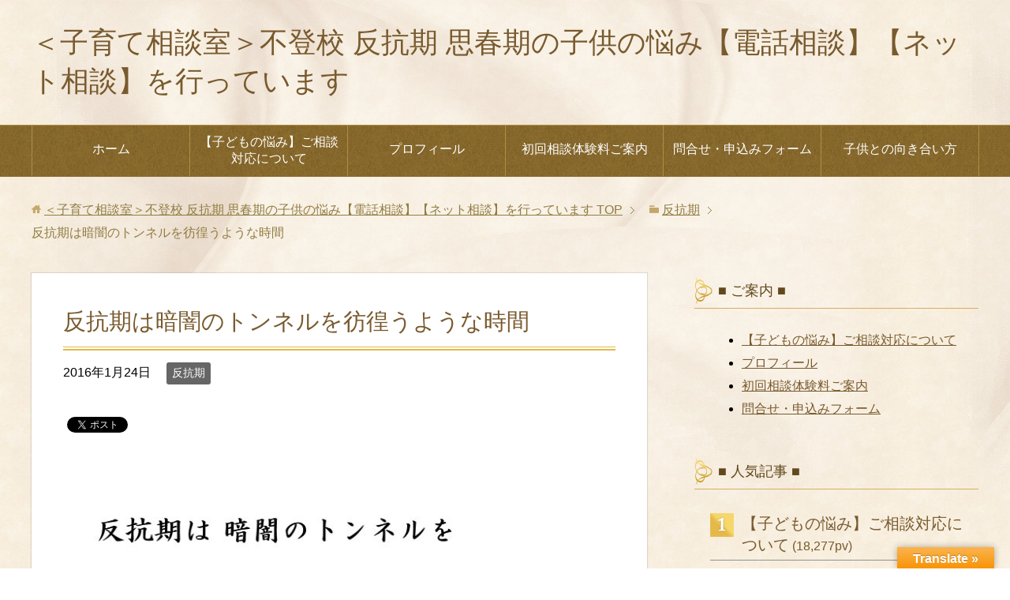

--- FILE ---
content_type: text/html; charset=UTF-8
request_url: https://acraftya.com/hankouki/950/
body_size: 14701
content:
<!DOCTYPE html>
<html lang="ja"
      class="col2">
<head prefix="og: http://ogp.me/ns# fb: http://ogp.me/ns/fb#">

    <title>反抗期は暗闇のトンネルを彷徨うような時間 | ＜子育て相談室＞不登校 反抗期 思春期の子供の悩み【電話相談】【ネット相談】を行っています</title>
    <meta charset="UTF-8">
    <meta http-equiv="X-UA-Compatible" content="IE=edge">
	        <meta name="viewport" content="width=device-width, initial-scale=1.0">
			            <meta name="keywords" content="母の叫び相談室,母の叫び,ブログ,悩み,相談,子育て,不登校,反抗期,思春期,電話相談,ネット相談,問い合わせ,子供,反抗期,中学受験,勉強が楽しい,反抗期,反抗期の対応,受験期,塾が楽しい,塾通い,壮絶,大学受験,小学校,幼稚園,思春期,最終学歴,母の叫び相談室,高校受験,高橋肖鳳">
				            <meta name="description" content="&nbsp; &nbsp; こんばんは &nbsp; 壮絶 反抗期の子どもをもつ 【 母の叫び 相談室 】 高 …">
		<link rel="canonical" href="https://acraftya.com/hankouki/950/" />

<!-- All in One SEO Pack 3.2.10 によって Michael Torbert の Semper Fi Web Design[120,195] -->
<meta name="description"  content="こんばんは 壮絶 反抗期の子どもをもつ 【 母の叫び 相談室 】 高橋肖鳳です。 今日は 「 受験期の反抗期 」 というようなことについてお話しいたします。 ◆ 母の関わり 幼稚園や小学校の受験は 親御さんの関わりが大きい話しは よく聞きますね。 中学受験になりますと 低学年のうちは母の関わりが多いのですが" />

<script type="application/ld+json" class="aioseop-schema">{"@context":"https://schema.org","@graph":[{"@type":"Organization","@id":"https://acraftya.com/#organization","url":"https://acraftya.com/","name":"\uff1c\u5b50\u80b2\u3066\u76f8\u8ac7\u5ba4\uff1e\u4e0d\u767b\u6821 \u53cd\u6297\u671f \u601d\u6625\u671f\u306e\u5b50\u4f9b\u306e\u60a9\u307f\u3010\u96fb\u8a71\u76f8\u8ac7\u3011\u3010\u30cd\u30c3\u30c8\u76f8\u8ac7\u3011\u3092\u884c\u3063\u3066\u3044\u307e\u3059","sameAs":[]},{"@type":"WebSite","@id":"https://acraftya.com/#website","url":"https://acraftya.com/","name":"\uff1c\u5b50\u80b2\u3066\u76f8\u8ac7\u5ba4\uff1e\u4e0d\u767b\u6821 \u53cd\u6297\u671f \u601d\u6625\u671f\u306e\u5b50\u4f9b\u306e\u60a9\u307f\u3010\u96fb\u8a71\u76f8\u8ac7\u3011\u3010\u30cd\u30c3\u30c8\u76f8\u8ac7\u3011\u3092\u884c\u3063\u3066\u3044\u307e\u3059","publisher":{"@id":"https://acraftya.com/#organization"}},{"@type":"WebPage","@id":"https://acraftya.com/hankouki/950/#webpage","url":"https://acraftya.com/hankouki/950/","inLanguage":"ja","name":"\u53cd\u6297\u671f\u306f\u6697\u95c7\u306e\u30c8\u30f3\u30cd\u30eb\u3092\u5f77\u5fa8\u3046\u3088\u3046\u306a\u6642\u9593","isPartOf":{"@id":"https://acraftya.com/#website"},"image":{"@type":"ImageObject","@id":"https://acraftya.com/hankouki/950/#primaryimage","url":"https://acraftya.com/wp/wp-content/uploads/2016/01/20160124-02.jpg","width":418,"height":278},"primaryImageOfPage":{"@id":"https://acraftya.com/hankouki/950/#primaryimage"},"datePublished":"2016-01-24T12:00:06+00:00","dateModified":"2016-01-24T05:53:02+00:00"},{"@type":"Article","@id":"https://acraftya.com/hankouki/950/#article","isPartOf":{"@id":"https://acraftya.com/hankouki/950/#webpage"},"author":{"@id":"https://acraftya.com/author/winwinacraftya/#author"},"headline":"\u53cd\u6297\u671f\u306f\u6697\u95c7\u306e\u30c8\u30f3\u30cd\u30eb\u3092\u5f77\u5fa8\u3046\u3088\u3046\u306a\u6642\u9593","datePublished":"2016-01-24T12:00:06+00:00","dateModified":"2016-01-24T05:53:02+00:00","commentCount":0,"mainEntityOfPage":{"@id":"https://acraftya.com/hankouki/950/#webpage"},"publisher":{"@id":"https://acraftya.com/#organization"},"articleSection":"\u53cd\u6297\u671f, \u4e2d\u5b66\u53d7\u9a13, \u52c9\u5f37\u304c\u697d\u3057\u3044, \u53cd\u6297\u671f, \u53cd\u6297\u671f\u306e\u5bfe\u5fdc, \u53d7\u9a13\u671f, \u587e\u304c\u697d\u3057\u3044, \u587e\u901a\u3044, \u58ee\u7d76, \u5927\u5b66\u53d7\u9a13, \u5c0f\u5b66\u6821, \u5e7c\u7a1a\u5712, \u601d\u6625\u671f, \u6700\u7d42\u5b66\u6b74, \u6bcd\u306e\u53eb\u3073\u76f8\u8ac7\u5ba4, \u9ad8\u6821\u53d7\u9a13, \u9ad8\u6a4b\u8096\u9cf3","image":{"@type":"ImageObject","@id":"https://acraftya.com/hankouki/950/#primaryimage","url":"https://acraftya.com/wp/wp-content/uploads/2016/01/20160124-02.jpg","width":418,"height":278}},{"@type":"Person","@id":"https://acraftya.com/author/winwinacraftya/#author","name":"winwinAcraftya","sameAs":[],"image":{"@type":"ImageObject","@id":"https://acraftya.com/#personlogo","url":"https://secure.gravatar.com/avatar/c7813102c9370664b088c5fb018ad761?s=96&d=mm&r=g","width":96,"height":96,"caption":"winwinAcraftya"}}]}</script>
<link rel="canonical" href="https://acraftya.com/hankouki/950/" />
<meta property="og:type" content="article" />
<meta property="og:title" content="反抗期は暗闇のトンネルを彷徨うような時間 | ＜子育て相談室＞不登校 反抗期 思春期の子供の悩み【電話相談】【ネット相談】を行っています" />
<meta property="og:description" content="こんばんは 壮絶 反抗期の子どもをもつ 【 母の叫び 相談室 】 高橋肖鳳です。 今日は 「 受験期の反抗期 」 というようなことについてお話しいたします。 ◆ 母の関わり 幼稚園や小学校の受験は 親御さんの関わりが大きい話しは よく聞きますね。" />
<meta property="og:url" content="https://acraftya.com/hankouki/950/" />
<meta property="og:site_name" content="エイクラフティア" />
<meta property="og:image" content="https://acraftya.com/wp/wp-content/uploads/2016/01/20160124-01a.jpg" />
<meta property="article:published_time" content="2016-01-24T12:00:06Z" />
<meta property="article:modified_time" content="2016-01-24T05:53:02Z" />
<meta property="og:image:secure_url" content="https://acraftya.com/wp/wp-content/uploads/2016/01/20160124-01a.jpg" />
<meta name="twitter:card" content="summary_large_image" />
<meta name="twitter:title" content="反抗期は暗闇のトンネルを彷徨うような時間 | ＜子育て相談室＞不登校 反抗期 思春期の子供の悩み【電話相談】【ネット相談】を行っています" />
<meta name="twitter:description" content="こんばんは 壮絶 反抗期の子どもをもつ 【 母の叫び 相談室 】 高橋肖鳳です。 今日は 「 受験期の反抗期 」 というようなことについてお話しいたします。 ◆ 母の関わり 幼稚園や小学校の受験は 親御さんの関わりが大きい話しは よく聞きますね。" />
<meta name="twitter:image" content="https://acraftya.com/wp/wp-content/uploads/2016/01/20160124-01a.jpg" />
			<script type="text/javascript" >
				window.ga=window.ga||function(){(ga.q=ga.q||[]).push(arguments)};ga.l=+new Date;
				ga('create', 'UA-72826644-1', 'auto');
				// Plugins
				
				ga('send', 'pageview');
			</script>
			<script async src="https://www.google-analytics.com/analytics.js"></script>
			<!-- All in One SEO Pack -->
<link rel='dns-prefetch' href='//translate.google.com' />
<link rel='dns-prefetch' href='//s.w.org' />
<link rel="alternate" type="application/rss+xml" title="＜子育て相談室＞不登校 反抗期 思春期の子供の悩み【電話相談】【ネット相談】を行っています &raquo; フィード" href="https://acraftya.com/feed/" />
<link rel="alternate" type="application/rss+xml" title="＜子育て相談室＞不登校 反抗期 思春期の子供の悩み【電話相談】【ネット相談】を行っています &raquo; コメントフィード" href="https://acraftya.com/comments/feed/" />
<link rel="alternate" type="application/rss+xml" title="＜子育て相談室＞不登校 反抗期 思春期の子供の悩み【電話相談】【ネット相談】を行っています &raquo; 反抗期は暗闇のトンネルを彷徨うような時間 のコメントのフィード" href="https://acraftya.com/hankouki/950/feed/" />
		<script type="text/javascript">
			window._wpemojiSettings = {"baseUrl":"https:\/\/s.w.org\/images\/core\/emoji\/2.2.1\/72x72\/","ext":".png","svgUrl":"https:\/\/s.w.org\/images\/core\/emoji\/2.2.1\/svg\/","svgExt":".svg","source":{"concatemoji":"https:\/\/acraftya.com\/wp\/wp-includes\/js\/wp-emoji-release.min.js?ver=4.7.29"}};
			!function(t,a,e){var r,n,i,o=a.createElement("canvas"),l=o.getContext&&o.getContext("2d");function c(t){var e=a.createElement("script");e.src=t,e.defer=e.type="text/javascript",a.getElementsByTagName("head")[0].appendChild(e)}for(i=Array("flag","emoji4"),e.supports={everything:!0,everythingExceptFlag:!0},n=0;n<i.length;n++)e.supports[i[n]]=function(t){var e,a=String.fromCharCode;if(!l||!l.fillText)return!1;switch(l.clearRect(0,0,o.width,o.height),l.textBaseline="top",l.font="600 32px Arial",t){case"flag":return(l.fillText(a(55356,56826,55356,56819),0,0),o.toDataURL().length<3e3)?!1:(l.clearRect(0,0,o.width,o.height),l.fillText(a(55356,57331,65039,8205,55356,57096),0,0),e=o.toDataURL(),l.clearRect(0,0,o.width,o.height),l.fillText(a(55356,57331,55356,57096),0,0),e!==o.toDataURL());case"emoji4":return l.fillText(a(55357,56425,55356,57341,8205,55357,56507),0,0),e=o.toDataURL(),l.clearRect(0,0,o.width,o.height),l.fillText(a(55357,56425,55356,57341,55357,56507),0,0),e!==o.toDataURL()}return!1}(i[n]),e.supports.everything=e.supports.everything&&e.supports[i[n]],"flag"!==i[n]&&(e.supports.everythingExceptFlag=e.supports.everythingExceptFlag&&e.supports[i[n]]);e.supports.everythingExceptFlag=e.supports.everythingExceptFlag&&!e.supports.flag,e.DOMReady=!1,e.readyCallback=function(){e.DOMReady=!0},e.supports.everything||(r=function(){e.readyCallback()},a.addEventListener?(a.addEventListener("DOMContentLoaded",r,!1),t.addEventListener("load",r,!1)):(t.attachEvent("onload",r),a.attachEvent("onreadystatechange",function(){"complete"===a.readyState&&e.readyCallback()})),(r=e.source||{}).concatemoji?c(r.concatemoji):r.wpemoji&&r.twemoji&&(c(r.twemoji),c(r.wpemoji)))}(window,document,window._wpemojiSettings);
		</script>
		<style type="text/css">
img.wp-smiley,
img.emoji {
	display: inline !important;
	border: none !important;
	box-shadow: none !important;
	height: 1em !important;
	width: 1em !important;
	margin: 0 .07em !important;
	vertical-align: -0.1em !important;
	background: none !important;
	padding: 0 !important;
}
</style>
<link rel='stylesheet' id='contact-form-7-css'  href='https://acraftya.com/wp/wp-content/plugins/contact-form-7/includes/css/styles.css?ver=4.9.2' type='text/css' media='all' />
<link rel='stylesheet' id='google-language-translator-css'  href='https://acraftya.com/wp/wp-content/plugins/google-language-translator/css/style.css?ver=6.0.20' type='text/css' media='' />
<link rel='stylesheet' id='glt-toolbar-styles-css'  href='https://acraftya.com/wp/wp-content/plugins/google-language-translator/css/toolbar.css?ver=6.0.20' type='text/css' media='' />
<link rel='stylesheet' id='keni_base-css'  href='https://acraftya.com/wp/wp-content/themes/keni71_wp_beauty_gold_201911071700/base.css?ver=4.7.29' type='text/css' media='all' />
<link rel='stylesheet' id='keni_rwd-css'  href='https://acraftya.com/wp/wp-content/themes/keni71_wp_beauty_gold_201911071700/rwd.css?ver=4.7.29' type='text/css' media='all' />
<script type='text/javascript' src='https://acraftya.com/wp/wp-includes/js/jquery/jquery.js?ver=1.12.4'></script>
<script type='text/javascript' src='https://acraftya.com/wp/wp-includes/js/jquery/jquery-migrate.min.js?ver=1.4.1'></script>
<link rel='https://api.w.org/' href='https://acraftya.com/wp-json/' />
<link rel="EditURI" type="application/rsd+xml" title="RSD" href="https://acraftya.com/wp/xmlrpc.php?rsd" />
<link rel="wlwmanifest" type="application/wlwmanifest+xml" href="https://acraftya.com/wp/wp-includes/wlwmanifest.xml" /> 
<meta name="generator" content="WordPress 4.7.29" />
<link rel='shortlink' href='https://acraftya.com/?p=950' />
<link rel="alternate" type="application/json+oembed" href="https://acraftya.com/wp-json/oembed/1.0/embed?url=https%3A%2F%2Facraftya.com%2Fhankouki%2F950%2F" />
<link rel="alternate" type="text/xml+oembed" href="https://acraftya.com/wp-json/oembed/1.0/embed?url=https%3A%2F%2Facraftya.com%2Fhankouki%2F950%2F&#038;format=xml" />
<style>#google_language_translator{width:auto!important;}div.skiptranslate.goog-te-gadget{display:inline!important;}.goog-tooltip{display: none!important;}.goog-tooltip:hover{display: none!important;}.goog-text-highlight{background-color:transparent!important;border:none!important;box-shadow:none!important;}#flags{display:none;}#google_language_translator{color:transparent;}body{top:0px!important;}#goog-gt-{display:none!important;}font font{background-color:transparent!important;box-shadow:none!important;position:initial!important;}</style><!-- All in one Favicon 4.8 --><link rel="shortcut icon" href="http://acraftya.com/wp/wp-content/uploads/2016/01/20160102-05140×140.jpg" />
<link rel="apple-touch-icon" href="http://acraftya.com/wp/wp-content/uploads/2016/01/20160102-05140×140.jpg" />
<style>.simplemap img{max-width:none !important;padding:0 !important;margin:0 !important;}.staticmap,.staticmap img{max-width:100% !important;height:auto !important;}.simplemap .simplemap-content{display:none;}</style>

<!-- BEGIN: WP Social Bookmarking Light HEAD -->


<script>
    (function (d, s, id) {
        var js, fjs = d.getElementsByTagName(s)[0];
        if (d.getElementById(id)) return;
        js = d.createElement(s);
        js.id = id;
        js.src = "//connect.facebook.net/ja_JP/sdk.js#xfbml=1&version=v2.7";
        fjs.parentNode.insertBefore(js, fjs);
    }(document, 'script', 'facebook-jssdk'));
</script>

<style type="text/css">
    .wp_social_bookmarking_light{
    border: 0 !important;
    padding: 10px 0 20px 0 !important;
    margin: 0 !important;
}
.wp_social_bookmarking_light div{
    float: left !important;
    border: 0 !important;
    padding: 0 !important;
    margin: 0 5px 0px 0 !important;
    min-height: 30px !important;
    line-height: 18px !important;
    text-indent: 0 !important;
}
.wp_social_bookmarking_light img{
    border: 0 !important;
    padding: 0;
    margin: 0;
    vertical-align: top !important;
}
.wp_social_bookmarking_light_clear{
    clear: both !important;
}
#fb-root{
    display: none;
}
.wsbl_twitter{
    width: 100px;
}
.wsbl_facebook_like iframe{
    max-width: none !important;
}
.wsbl_pinterest a{
    border: 0px !important;
}
</style>
<!-- END: WP Social Bookmarking Light HEAD -->
<link rel="icon" href="https://acraftya.com/wp/wp-content/uploads/2016/01/cropped-20160102-05140×140-32x32.jpg" sizes="32x32" />
<link rel="icon" href="https://acraftya.com/wp/wp-content/uploads/2016/01/cropped-20160102-05140×140-192x192.jpg" sizes="192x192" />
<link rel="apple-touch-icon-precomposed" href="https://acraftya.com/wp/wp-content/uploads/2016/01/cropped-20160102-05140×140-180x180.jpg" />
<meta name="msapplication-TileImage" content="https://acraftya.com/wp/wp-content/uploads/2016/01/cropped-20160102-05140×140-270x270.jpg" />
    <!--[if lt IE 9]>
    <script src="https://acraftya.com/wp/wp-content/themes/keni71_wp_beauty_gold_201911071700/js/html5.js"></script><![endif]-->
	

</head>
    <body class="post-template-default single single-post postid-950 single-format-standard">
	
    <div class="container">
        <header id="top" class="site-header ">
            <div class="site-header-in">
                <div class="site-header-conts">
					                        <p class="site-title"><a
                                    href="https://acraftya.com">＜子育て相談室＞不登校 反抗期 思春期の子供の悩み【電話相談】【ネット相談】を行っています</a>
                        </p>
					                </div>
            </div>
			                <!--▼グローバルナビ-->
                <nav class="global-nav">
                    <div class="global-nav-in">
                        <div class="global-nav-panel"><span class="btn-global-nav icon-gn-menu">メニュー</span></div>
                        <ul id="menu">
							<li class="menu-item menu-item-type-custom menu-item-object-custom menu-item-home menu-item-14586"><a href="https://acraftya.com">ホーム</a></li>
<li class="menu-item menu-item-type-post_type menu-item-object-page menu-item-14585"><a href="https://acraftya.com/contact/">【子どもの悩み】ご相談対応について</a></li>
<li class="menu-item menu-item-type-post_type menu-item-object-page menu-item-14582"><a href="https://acraftya.com/%e3%83%97%e3%83%ad%e3%83%95%e3%82%a3%e3%83%bc%e3%83%ab/">プロフィール</a></li>
<li class="menu-item menu-item-type-post_type menu-item-object-page menu-item-14583"><a href="https://acraftya.com/%e5%88%9d%e5%9b%9e%e3%81%94%e7%9b%b8%e8%ab%87%e4%bd%93%e9%a8%93%e6%96%99%e3%81%94%e6%a1%88%e5%86%85/">初回相談体験料ご案内</a></li>
<li class="menu-item menu-item-type-post_type menu-item-object-page menu-item-14584"><a href="https://acraftya.com/contact1/">問合せ・申込みフォーム</a></li>
<li class="menu-item menu-item-type-taxonomy menu-item-object-category menu-item-has-children menu-item-14596"><a href="https://acraftya.com/category/kodomo-to-mukiau/">子供との向き合い方</a>
<ul class="sub-menu">
	<li class="menu-item menu-item-type-taxonomy menu-item-object-category menu-item-14631"><a href="https://acraftya.com/category/hahablog-voice/">ご相談者さまの声</a></li>
	<li class="menu-item menu-item-type-taxonomy menu-item-object-category menu-item-14629"><a href="https://acraftya.com/category/jirei/">事　例</a></li>
	<li class="menu-item menu-item-type-taxonomy menu-item-object-category menu-item-14602"><a href="https://acraftya.com/category/cyugakusei/">中学生</a></li>
	<li class="menu-item menu-item-type-taxonomy menu-item-object-category menu-item-14604"><a href="https://acraftya.com/category/kooukousei/">高校生</a></li>
	<li class="menu-item menu-item-type-taxonomy menu-item-object-category menu-item-14630"><a href="https://acraftya.com/category/rouninsei/">浪人生</a></li>
	<li class="menu-item menu-item-type-taxonomy menu-item-object-category menu-item-14632"><a href="https://acraftya.com/category/college-student/">大学生</a></li>
	<li class="menu-item menu-item-type-taxonomy menu-item-object-category menu-item-14624"><a href="https://acraftya.com/category/seijin/">成人した子供の相談について</a></li>
	<li class="menu-item menu-item-type-taxonomy menu-item-object-category menu-item-14627"><a href="https://acraftya.com/category/kodomo-to-mukiau/">子供との向き合い方</a></li>
	<li class="menu-item menu-item-type-taxonomy menu-item-object-category menu-item-14607"><a href="https://acraftya.com/category/consult/">ご相談について</a></li>
	<li class="menu-item menu-item-type-taxonomy menu-item-object-category menu-item-14610"><a href="https://acraftya.com/category/clear/">悩みが解決することについて</a></li>
	<li class="menu-item menu-item-type-taxonomy menu-item-object-category menu-item-14615"><a href="https://acraftya.com/category/mental-care/">心のケアについて</a></li>
	<li class="menu-item menu-item-type-taxonomy menu-item-object-category menu-item-14616"><a href="https://acraftya.com/category/%e4%b8%ad%e5%ad%a6%e5%8f%97%e9%a8%93%e3%81%ab%e3%81%a4%e3%81%84%e3%81%a6/">中学受験について</a></li>
	<li class="menu-item menu-item-type-taxonomy menu-item-object-category menu-item-14608"><a href="https://acraftya.com/category/kosodate/">子育てについて</a></li>
	<li class="menu-item menu-item-type-taxonomy menu-item-object-category menu-item-14611"><a href="https://acraftya.com/category/holddown/">抑えつけ子育て</a></li>
	<li class="menu-item menu-item-type-taxonomy menu-item-object-category menu-item-14612"><a href="https://acraftya.com/category/hahablog-fortune/">方位について</a></li>
	<li class="menu-item menu-item-type-taxonomy menu-item-object-category menu-item-14623"><a href="https://acraftya.com/category/fengshui/">風水や占いに関すること</a></li>
	<li class="menu-item menu-item-type-taxonomy menu-item-object-category menu-item-14603"><a href="https://acraftya.com/category/story/">ひとり言</a></li>
</ul>
</li>
                        </ul>
                    </div>
                </nav>
                <!--▲グローバルナビ-->
			        </header>
		        <!--▲サイトヘッダー-->

<div class="main-body">
<div class="main-body-in">

		<nav class="breadcrumbs">
			<ol class="breadcrumbs-in" itemscope itemtype="http://schema.org/BreadcrumbList">
				<li class="bcl-first" itemprop="itemListElement" itemscope itemtype="http://schema.org/ListItem">
	<a itemprop="item" href="https://acraftya.com"><span itemprop="name">＜子育て相談室＞不登校 反抗期 思春期の子供の悩み【電話相談】【ネット相談】を行っています</span> TOP</a>
	<meta itemprop="position" content="1" />
</li>
<li itemprop="itemListElement" itemscope itemtype="http://schema.org/ListItem">
	<a itemprop="item" href="https://acraftya.com/category/hankouki/"><span itemprop="name">反抗期</span></a>
	<meta itemprop="position" content="2" />
</li>
<li class="bcl-last">反抗期は暗闇のトンネルを彷徨うような時間</li>
			</ol>
		</nav>
	
	<!--▼メインコンテンツ-->
	<main>
	<div class="main-conts">

		<!--記事-->
		<article id="post-950" class="section-wrap post-950 post type-post status-publish format-standard has-post-thumbnail category-hankouki tag-99 tag-156 tag-9 tag-158 tag-151 tag-155 tag-154 tag-10 tag-14 tag-153 tag-152 tag-80 tag-133 tag-12 tag-157 tag-18">
			<div class="section-in">

			<header class="article-header">
				<h1 class="section-title" itemprop="headline">反抗期は暗闇のトンネルを彷徨うような時間</h1>
				<p class="post-date"><time datetime="2016-01-24" itemprop="datePublished" content="2016-01-24" >2016年1月24日</time></p>
				<meta itemprop="dateModified" content="2016-01-24">
								<div class="post-cat">
<span class="cat cat017" style="background-color: #666;"><a href="https://acraftya.com/category/hankouki/" style="color: #FFF;">反抗期</a></span>

</div>
							</header>

			<div class="article-body">
			<div class='wp_social_bookmarking_light'>
            <div class="wsbl_facebook_like"><div id="fb-root"></div><fb:like href="https://acraftya.com/hankouki/950/" layout="button_count" action="like" width="100" share="false" show_faces="false" ></fb:like></div>
            <div class="wsbl_twitter"><a href="https://twitter.com/share" class="twitter-share-button" data-url="https://acraftya.com/hankouki/950/" data-text="反抗期は暗闇のトンネルを彷徨うような時間">Tweet</a></div>
            <div class="wsbl_google_plus_one"><g:plusone size="medium" annotation="none" href="https://acraftya.com/hankouki/950/" ></g:plusone></div>
            <div class="wsbl_hatena_button"><a href="//b.hatena.ne.jp/entry/https://acraftya.com/hankouki/950/" class="hatena-bookmark-button" data-hatena-bookmark-title="反抗期は暗闇のトンネルを彷徨うような時間" data-hatena-bookmark-layout="simple-balloon" title="このエントリーをはてなブックマークに追加"> <img src="//b.hatena.ne.jp/images/entry-button/button-only@2x.png" alt="このエントリーをはてなブックマークに追加" width="20" height="20" style="border: none;" /></a><script type="text/javascript" src="//b.hatena.ne.jp/js/bookmark_button.js" charset="utf-8" async="async"></script></div>
    </div>
<br class='wp_social_bookmarking_light_clear' />
<p><a href="http://acraftya.com/wp/wp-content/uploads/2016/01/20160124-01a.jpg" rel="attachment wp-att-956"><img class="alignleft size-full wp-image-956" src="http://acraftya.com/wp/wp-content/uploads/2016/01/20160124-01a.jpg" alt="壮絶反抗期の子どもをもつ【母の叫び相談室】反抗期は暗闇のトンネルを彷徨うような時間" width="716" height="607" srcset="https://acraftya.com/wp/wp-content/uploads/2016/01/20160124-01a.jpg 716w, https://acraftya.com/wp/wp-content/uploads/2016/01/20160124-01a-300x254.jpg 300w" sizes="(max-width: 716px) 100vw, 716px" /></a></p>
<p>&nbsp;<br />
&nbsp;<br />
こんばんは<br />
&nbsp;<br />
壮絶 反抗期の子どもをもつ 【 母の叫び 相談室 】<br />
高橋肖鳳です。<br />
&nbsp;<br />
今日は 「 受験期の反抗期   」<br />
&nbsp;<br />
というようなことについてお話しいたします。<br />
&nbsp;<br />
&nbsp;<br />
&nbsp;</p>
<h2><span style="text-decoration: underline;"><strong><span style="color: #ff0000; text-decoration: underline;">◆ 母の関わり</span></strong></span></h2>
<p>&nbsp;<br />
幼稚園や小学校の受験は<br />
親御さんの関わりが大きい話しは<br />
よく聞きますね。<br />
&nbsp;<br />
中学受験になりますと<br />
低学年のうちは母の関わりが多いのですが<br />
&nbsp;<br />
だんだんと子ども自身が<br />
机に向かうことができるようになり<br />
&nbsp;<br />
６年生くらいになってくると<br />
先生のご指導の元、ひとりで学習できるように<br />
なってくる子どもがほとんどです。<br />
&nbsp;<br />
&nbsp;<br />
&nbsp;<br />
中には塾通い当初から親がそばでみなくても<br />
子どもが忘れ物チェックを自分でしたり<br />
先生から言われた宿題もきちんとできたり<br />
&nbsp;<br />
兄弟がまわりで遊んでいても<br />
リビングのテーブルで<br />
黙々と宿題ができる子もいて<br />
&nbsp;<br />
時々そのような話しを聞きますが<br />
そういうお子さんは<br />
&nbsp;<br />
「塾が楽しい　勉強が楽しい」<br />
言うそうです。<br />
&nbsp;<br />
&nbsp;<br />
本当に素晴らしいと思います。<br />
&nbsp;<br />
もうすでに自立が芽生えているのですね。<br />
&nbsp;<br />
&nbsp;<br />
&nbsp;</p>
<h2><span style="text-decoration: underline;"><strong><span style="color: #ff0000; text-decoration: underline;">◆ 物事をスタートする時期</span></strong></span></h2>
<p>&nbsp;<br />
子どもと塾<br />
子どもと先生の相性もあり<br />
&nbsp;<br />
また<br />
塾通いし始める 「 時期の相性 」<br />
というのもあります。<br />
&nbsp;<br />
&nbsp;<br />
物事って何でも<br />
『 スタートする時 』 があり<br />
&nbsp;<br />
皆さんあまり知らない人が多いのですが<br />
本当にスタートの時期は大切です。<br />
&nbsp;<br />
&nbsp;<br />
&nbsp;<br />
<a href="http://acraftya.com/wp/wp-content/uploads/2016/01/20160124-03.jpg" rel="attachment wp-att-958"><img class="alignleft size-medium wp-image-958" src="http://acraftya.com/wp/wp-content/uploads/2016/01/20160124-03-300x244.jpg" alt="壮絶反抗期の子どもをもつ【母の叫び相談室】反抗期は暗闇のトンネルを彷徨うような時間" width="300" height="244" srcset="https://acraftya.com/wp/wp-content/uploads/2016/01/20160124-03-300x244.jpg 300w, https://acraftya.com/wp/wp-content/uploads/2016/01/20160124-03.jpg 476w" sizes="(max-width: 300px) 100vw, 300px" /></a></p>
<p>&nbsp;</p>
<p>&nbsp;</p>
<p>&nbsp;</p>
<p>&nbsp;</p>
<p>&nbsp;</p>
<p>&nbsp;</p>
<p>私自身もそのような経験（多くは失敗です）<br />
をたくさんしてきました。<br />
&nbsp;<br />
&nbsp;<br />
<span style="font-size: 14pt;"><strong><span style="color: #000000;">① 物事が難なく<br />
スムーズに運ぶ時期と</span></strong></span><br />
&nbsp;<br />
&nbsp;<br />
<span style="font-size: 14pt;"><strong><span style="color: #000000;">② スタート時、ちょっと波乱含み<br />
だったけど　</span></strong></span><span style="font-size: 14pt;"><strong><span style="color: #000000;">結果オーライで<br />
上手くまとまる場合と</span></strong></span><br />
&nbsp;<br />
&nbsp;<br />
<span style="font-size: 14pt;"><strong><span style="color: #000000;">③ スタート時、母の思惑どおり<br />
事が運んだ　</span></strong></span><span style="font-size: 14pt;"><strong><span style="color: #000000;">でも何か月かして<br />
結局だめになった</span></strong></span><br />
&nbsp;<br />
&nbsp;<br />
&nbsp;<br />
一番良いのは①の難なくスムーズに運ぶ、<br />
です。<br />
&nbsp;<br />
スムーズに運ぶためにはそれまでの<br />
良き考え・行動が必要です。<br />
&nbsp;<br />
&nbsp;<br />
② は物事をスタートするにあたって<br />
その人の心が試されている、と思ってください。<br />
&nbsp;<br />
&nbsp;<br />
③ は大人の意見が<br />
強く働いている場合などです<br />
&nbsp;<br />
&nbsp;<br />
&nbsp;</p>
<h2><span style="text-decoration: underline;"><strong><span style="color: #ff0000; text-decoration: underline;">◆ 受験期に</span></strong></span><br />
<span style="text-decoration: underline;"><strong><span style="color: #ff0000; text-decoration: underline;">反抗期が重なるのが一番心配</span></strong></span></h2>
<p>&nbsp;<br />
中学受験は母と子と五分五分<br />
&nbsp;<br />
高校受験は母が三分で<br />
子どもが七分くらいでしょうか<br />
母としては不安がありますよね<br />
&nbsp;<br />
<span style="font-size: 14pt;"><strong><span style="color: #000000;">高校受験に</span></strong></span><br />
<span style="font-size: 14pt;"><strong><span style="color: #000000;"> 反抗期が重なるのが一番心配です</span></strong></span><br />
&nbsp;<br />
&nbsp;<br />
大学受験はですね、本人が１００％です<br />
&nbsp;<br />
と言いますか　大学受験までに<br />
本人が１００％にならないといけない<br />
&nbsp;<br />
本人が１００％になるように<br />
まわりの大人が導いてあげないといけません。<br />
&nbsp;<br />
&nbsp;<br />
&nbsp;<br />
<span style="font-size: 14pt;"><strong><span style="color: #000000;">本人が１００％というのは<br />
</span></strong></span><br />
<span style="font-size: 14pt;"><strong><span style="color: #000000;"> 子どもが自分の意志で<br />
</span></strong></span><br />
<span style="font-size: 14pt;"><strong><span style="color: #000000;"> 物事に向かうという意味です。</span></strong></span><br />
&nbsp;<br />
&nbsp;<br />
&nbsp;<br />
１００％の強い意志をもって<br />
実際に物事に向かい行動する、<br />
ということです<br />
&nbsp;<br />
１０代のうちにこのような経験があると<br />
社会に出てからが違います。<br />
&nbsp;<br />
へこたれず前進する強さが<br />
身についているからです。<br />
&nbsp;<br />
&nbsp;<br />
&nbsp;<br />
<span style="text-decoration: underline; font-size: 14pt;"><strong><span style="color: #ff0000; text-decoration: underline;">◆ 反抗期の対応 「たった今」 が大切</span></strong></span><br />
&nbsp;<br />
こうして考えてみますと<br />
幼稚園～小学校、大学受験まで<br />
&nbsp;<br />
思春期・反抗期を無事に迎えて<br />
それを上手に卒業していく<br />
&nbsp;<br />
大人になってもまだ 悶々と<br />
心に不満をもったままだと<br />
子ども本人が苦しむことになりかねません<br />
&nbsp;<br />
&nbsp;<br />
&nbsp;<br />
ですから　たった今が非常に大切で<br />
&nbsp;<br />
反抗期の中　苦しい思いをしている<br />
母は今を良い経験と意識の転換をし<br />
&nbsp;<br />
&nbsp;<br />
<span style="font-size: 14pt;"><strong><span style="color: #000000;">現状のままではなく、</span></strong></span><br />
&nbsp;<br />
<span style="font-size: 14pt;"><strong><span style="color: #000000;">ステージを一歩上ることができるように</span></strong></span><br />
&nbsp;<br />
<span style="font-size: 14pt;"><strong><span style="color: #000000;"> 意識を変えることです</span></strong></span><br />
&nbsp;<br />
&nbsp;<br />
&nbsp;<br />
<a href="http://acraftya.com/wp/wp-content/uploads/2016/01/20160124-04.jpg" rel="attachment wp-att-959"><img class="alignleft size-medium wp-image-959" src="http://acraftya.com/wp/wp-content/uploads/2016/01/20160124-04-247x300.jpg" alt="壮絶反抗期の子どもをもつ【母の叫び相談室】反抗期は暗闇のトンネルを彷徨うような時間" width="247" height="300" srcset="https://acraftya.com/wp/wp-content/uploads/2016/01/20160124-04-247x300.jpg 247w, https://acraftya.com/wp/wp-content/uploads/2016/01/20160124-04.jpg 356w" sizes="(max-width: 247px) 100vw, 247px" /></a></p>
<p>&nbsp;</p>
<p>&nbsp;</p>
<p>&nbsp;</p>
<p>&nbsp;</p>
<p>&nbsp;</p>
<p>&nbsp;</p>
<p>&nbsp;</p>
<p>&nbsp;</p>
<p>&nbsp;<br />
反抗期は決して悪いことではありません<br />
言い方を変えると、「毒だし」です<br />
&nbsp;<br />
&nbsp;<br />
&nbsp;<br />
<span style="font-size: 14pt;"><strong><span style="color: #000000;">子どもの心にたまっている</span></strong></span><br />
&nbsp;<br />
<span style="font-size: 14pt;"><strong><span style="color: #000000;">嫌な気持ちを</span></strong></span><br />
&nbsp;<br />
<span style="font-size: 14pt;"><strong><span style="color: #000000;"> 取り除いてあげる</span> </strong></span><br />
&nbsp;<br />
と考えてくださいね<br />
&nbsp;<br />
&nbsp;<br />
&nbsp;<br />
&nbsp;<br />
最終学歴は非常に大事ですから<br />
&nbsp;<br />
ぜひとも<br />
あなたの大切なお子さんには<br />
&nbsp;<br />
そのように成長させてあげてください。<br />
&nbsp;<br />
&nbsp;<br />
&nbsp;<br />
&nbsp;<br />
明日もあなたに素敵な１日となりますように<br />
&nbsp;<br />
それではまた！<br />
&nbsp;<br />
&nbsp;<br />
&nbsp;</p>
<div class='wp_social_bookmarking_light'>
            <div class="wsbl_facebook_like"><div id="fb-root"></div><fb:like href="https://acraftya.com/hankouki/950/" layout="button_count" action="like" width="100" share="false" show_faces="false" ></fb:like></div>
            <div class="wsbl_twitter"><a href="https://twitter.com/share" class="twitter-share-button" data-url="https://acraftya.com/hankouki/950/" data-text="反抗期は暗闇のトンネルを彷徨うような時間">Tweet</a></div>
            <div class="wsbl_google_plus_one"><g:plusone size="medium" annotation="none" href="https://acraftya.com/hankouki/950/" ></g:plusone></div>
            <div class="wsbl_hatena_button"><a href="//b.hatena.ne.jp/entry/https://acraftya.com/hankouki/950/" class="hatena-bookmark-button" data-hatena-bookmark-title="反抗期は暗闇のトンネルを彷徨うような時間" data-hatena-bookmark-layout="simple-balloon" title="このエントリーをはてなブックマークに追加"> <img src="//b.hatena.ne.jp/images/entry-button/button-only@2x.png" alt="このエントリーをはてなブックマークに追加" width="20" height="20" style="border: none;" /></a><script type="text/javascript" src="//b.hatena.ne.jp/js/bookmark_button.js" charset="utf-8" async="async"></script></div>
    </div>
<br class='wp_social_bookmarking_light_clear' />
			</div><!--article-body-->

						
						<div class="post-tag">
			<p>タグ : <a href="https://acraftya.com/tag/%e4%b8%ad%e5%ad%a6%e5%8f%97%e9%a8%93/" rel="tag">中学受験</a>, <a href="https://acraftya.com/tag/%e5%8b%89%e5%bc%b7%e3%81%8c%e6%a5%bd%e3%81%97%e3%81%84/" rel="tag">勉強が楽しい</a>, <a href="https://acraftya.com/tag/%e5%8f%8d%e6%8a%97%e6%9c%9f/" rel="tag">反抗期</a>, <a href="https://acraftya.com/tag/%e5%8f%8d%e6%8a%97%e6%9c%9f%e3%81%ae%e5%af%be%e5%bf%9c/" rel="tag">反抗期の対応</a>, <a href="https://acraftya.com/tag/%e5%8f%97%e9%a8%93%e6%9c%9f/" rel="tag">受験期</a>, <a href="https://acraftya.com/tag/%e5%a1%be%e3%81%8c%e6%a5%bd%e3%81%97%e3%81%84/" rel="tag">塾が楽しい</a>, <a href="https://acraftya.com/tag/%e5%a1%be%e9%80%9a%e3%81%84/" rel="tag">塾通い</a>, <a href="https://acraftya.com/tag/%e5%a3%ae%e7%b5%b6/" rel="tag">壮絶</a>, <a href="https://acraftya.com/tag/%e5%a4%a7%e5%ad%a6%e5%8f%97%e9%a8%93/" rel="tag">大学受験</a>, <a href="https://acraftya.com/tag/%e5%b0%8f%e5%ad%a6%e6%a0%a1/" rel="tag">小学校</a>, <a href="https://acraftya.com/tag/%e5%b9%bc%e7%a8%9a%e5%9c%92/" rel="tag">幼稚園</a>, <a href="https://acraftya.com/tag/%e6%80%9d%e6%98%a5%e6%9c%9f/" rel="tag">思春期</a>, <a href="https://acraftya.com/tag/%e6%9c%80%e7%b5%82%e5%ad%a6%e6%ad%b4/" rel="tag">最終学歴</a>, <a href="https://acraftya.com/tag/%e6%af%8d%e3%81%ae%e5%8f%ab%e3%81%b3%e7%9b%b8%e8%ab%87%e5%ae%a4/" rel="tag">母の叫び相談室</a>, <a href="https://acraftya.com/tag/%e9%ab%98%e6%a0%a1%e5%8f%97%e9%a8%93/" rel="tag">高校受験</a>, <a href="https://acraftya.com/tag/%e9%ab%98%e6%a9%8b%e8%82%96%e9%b3%b3/" rel="tag">高橋肖鳳</a></p>
			</div>
						<div class="page-nav-bf cont-nav">
<p class="page-nav-next">「<a href="https://acraftya.com/hankouki/952/" rel="next">反抗期の子どもは家の中でひとりぼっち</a>」</p>
<p class="page-nav-prev">「<a href="https://acraftya.com/hankouki/919/" rel="prev">子どもの反抗期は 母と子、それぞれの学び</a>」</p>
			</div>
			
			<section id="comments" class="comments-area">
			
<!-- You can start editing here. -->


			<!-- If comments are open, but there are no comments. -->

	 	<div id="respond" class="comment-respond">
		<h3 id="reply-title" class="comment-reply-title">コメントを残す <small><a rel="nofollow" id="cancel-comment-reply-link" href="/hankouki/950/#respond" style="display:none;">コメントをキャンセル</a></small></h3>			<form action="https://acraftya.com/wp/wp-comments-post.php" method="post" id="commentform" class="comment-form" novalidate>
				<div class="comment-form-author"><p><label for="author"><small>名前</small></label></p><p><input id="author" class="w50" name="author" type="text" value="" size="30" /></p></div>
<div class="comment-form-email comment-form-mail"><p><label for="email"><small>メールアドレス（公開されません）</small></label></p> <p><input id="email" class="w50" name="email" type="email" value="" size="30" /></p></div>
<div class="comment-form-url"><p><label for="url"><small>ウェブサイト</small></label></p><p><input id="url" class="w50" name="url" type="url" value="" size="30" /></p></div>
<p class="comment-form-comment m0-b"><label for="comment"><small>コメント</small></label></p><p><textarea id="comment" name="comment" class="w90" cols="45" rows="8" maxlength="65525" aria-required="true" required="required"></textarea></p><p class="form-submit"><p class="al-c"><button name="submit" type="submit" id="submit" class="submit btn btn-form01" value="コメントを送信"><span>コメント送信</span></button></p> <input type='hidden' name='comment_post_ID' value='950' id='comment_post_ID' />
<input type='hidden' name='comment_parent' id='comment_parent' value='0' />
</p><p style="display: none;"><input type="hidden" id="akismet_comment_nonce" name="akismet_comment_nonce" value="fa54565a6a" /></p><input type="hidden" id="ak_js" name="ak_js" value="145"/><textarea name="ak_hp_textarea" cols="45" rows="8" maxlength="100" style="display: none !important;"></textarea>			</form>
			</div><!-- #respond -->
				</section>

			</div><!--section-in-->
		</article><!--記事-->


	</div><!--main-conts-->
	</main>
	<!--▲メインコンテンツ-->

	    <!--▼サブコンテンツ-->
    <aside class="sub-conts sidebar">
		<section id="pages-2" class="section-wrap widget-conts widget_pages"><div class="section-in"><h3 class="section-title">■ ご案内 ■</h3>		<ul>
			<li class="page_item page-item-101"><a href="https://acraftya.com/contact/">【子どもの悩み】ご相談対応について</a></li>
<li class="page_item page-item-14569"><a href="https://acraftya.com/%e3%83%97%e3%83%ad%e3%83%95%e3%82%a3%e3%83%bc%e3%83%ab/">プロフィール</a></li>
<li class="page_item page-item-14524"><a href="https://acraftya.com/%e5%88%9d%e5%9b%9e%e3%81%94%e7%9b%b8%e8%ab%87%e4%bd%93%e9%a8%93%e6%96%99%e3%81%94%e6%a1%88%e5%86%85/">初回相談体験料ご案内</a></li>
<li class="page_item page-item-13886"><a href="https://acraftya.com/contact1/">問合せ・申込みフォーム</a></li>
		</ul>
		</div></section><section id="keni_pv-3" class="section-wrap widget-conts widget_keni_pv"><div class="section-in"><h3 class="section-title">■ 人気記事 ■</h3>
<ol class="ranking-list ranking-list03">
<li class="rank01">
<h4 class="rank-title"><a href="https://acraftya.com/contact/">【子どもの悩み】ご相談対応について</a><span class="num-pv"> (18,277pv)</span></h4>
<div class="rank-thumb"><a href="https://acraftya.com/contact/"><img width="100" height="69" src="https://acraftya.com/wp/wp-content/uploads/2019/06/20170525-02-e1561243785289.jpg" class="attachment-ss_thumb size-ss_thumb wp-post-image" alt="壮絶反抗期の子どもをもつ【母の叫び相談室】横浜市都筑区港北ニュータウン" /></a></div>
<p class="rank-desc">&nbsp;
&nbsp;
子どもの悩み
ご相談対応について
&nbsp;
&nbsp;
&nbsp;
ご相談対象の方だけの
お話しを伺ってお応...</p>
</li>
<li class="rank02">
<h4 class="rank-title"><a href="https://acraftya.com/hankouki/10604/">【抑えつけ子育てをしない】大学生になってからの反抗期</a><span class="num-pv"> (13,933pv)</span></h4>
<div class="rank-thumb"><a href="https://acraftya.com/hankouki/10604/"><img width="100" height="100" src="https://acraftya.com/wp/wp-content/uploads/2019/12/20191213-05-100x100.jpg" class="attachment-ss_thumb size-ss_thumb wp-post-image" alt="壮絶反抗期の子どもをもつ【母の叫び相談室】" srcset="https://acraftya.com/wp/wp-content/uploads/2019/12/20191213-05-100x100.jpg 100w, https://acraftya.com/wp/wp-content/uploads/2019/12/20191213-05-150x150.jpg 150w, https://acraftya.com/wp/wp-content/uploads/2019/12/20191213-05-200x200.jpg 200w" sizes="(max-width: 100px) 100vw, 100px" /></a></div>
<p class="rank-desc">&nbsp;
大学生になってからの
 【反抗期】
&nbsp;
&nbsp;
&nbsp;
遅くとも小学校高学年の頃に
&nbsp;
子どもの内...</p>
</li>
<li class="rank03">
<h4 class="rank-title"><a href="https://acraftya.com/jirei/8472/">【中学生男子】私立中学から公立中学へ転校しました！</a><span class="num-pv"> (12,252pv)</span></h4>
<div class="rank-thumb"><a href="https://acraftya.com/jirei/8472/"><img width="100" height="66" src="https://acraftya.com/wp/wp-content/uploads/2018/04/20180412-02.jpg" class="attachment-ss_thumb size-ss_thumb wp-post-image" alt="壮絶反抗期の子どもをもつ【母の叫び相談室】横浜市都筑区港北ニュータウン" srcset="https://acraftya.com/wp/wp-content/uploads/2018/04/20180412-02.jpg 390w, https://acraftya.com/wp/wp-content/uploads/2018/04/20180412-02-300x199.jpg 300w" sizes="(max-width: 100px) 100vw, 100px" /></a></div>
<p class="rank-desc">&nbsp;
私立中学を退学し
&nbsp;
 公立中学へ転校しました。
&nbsp;
&nbsp;
転校先の学校では
 手厚くサポートしていただ...</p>
</li>
<li class="rank04">
<h4 class="rank-title"><a href="https://acraftya.com/hankouki/7285/">【子育ての悩み】高校生反抗期 ひどい！母親の賢い対応！</a><span class="num-pv"> (12,086pv)</span></h4>
<div class="rank-thumb"><a href="https://acraftya.com/hankouki/7285/"><img width="100" height="69" src="https://acraftya.com/wp/wp-content/uploads/2017/08/20170823-03.jpg" class="attachment-ss_thumb size-ss_thumb wp-post-image" alt="壮絶反抗期の子どもをもつ【母の叫び相談室】横浜市都筑区港北ニュータウン" srcset="https://acraftya.com/wp/wp-content/uploads/2017/08/20170823-03.jpg 429w, https://acraftya.com/wp/wp-content/uploads/2017/08/20170823-03-300x207.jpg 300w" sizes="(max-width: 100px) 100vw, 100px" /></a></div>
<p class="rank-desc">&nbsp;
反抗期 疲れた！
&nbsp;
母親の賢い対応とは？
&nbsp;
&nbsp;
&nbsp;
真正面から言葉や態度で
 言い聞か...</p>
</li>
<li class="rank05">
<h4 class="rank-title"><a href="https://acraftya.com/jirei/8452/">【私立中学退学手続き】⇒ スムーズに ⇒ 良い方向性の暗示！</a><span class="num-pv"> (10,221pv)</span></h4>
<div class="rank-thumb"><a href="https://acraftya.com/jirei/8452/"><img width="100" height="67" src="https://acraftya.com/wp/wp-content/uploads/2018/04/20180411-02.jpg" class="attachment-ss_thumb size-ss_thumb wp-post-image" alt="壮絶反抗期の子どもをもつ【母の叫び相談室】横浜市都筑区港北ニュータウン" srcset="https://acraftya.com/wp/wp-content/uploads/2018/04/20180411-02.jpg 392w, https://acraftya.com/wp/wp-content/uploads/2018/04/20180411-02-300x201.jpg 300w" sizes="(max-width: 100px) 100vw, 100px" /></a></div>
<p class="rank-desc">&nbsp;
【 中学受験 不登校 】
&nbsp;
&nbsp;
我が子にとっての
&nbsp;
 正しい道とは！
&nbsp;
&nbsp;...</p>
</li>
<li class="rank06">
<h4 class="rank-title"><a href="https://acraftya.com/hankouki/9943/">【成績不振 退学勧告】中高一貫校　進級できない</a><span class="num-pv"> (9,490pv)</span></h4>
<div class="rank-thumb"><a href="https://acraftya.com/hankouki/9943/"><img width="100" height="66" src="https://acraftya.com/wp/wp-content/uploads/2019/07/20190711-02.jpg" class="attachment-ss_thumb size-ss_thumb wp-post-image" alt="壮絶反抗期の子どもをもつ【母の叫び相談室】横浜市都筑区港北ニュータウン" srcset="https://acraftya.com/wp/wp-content/uploads/2019/07/20190711-02.jpg 364w, https://acraftya.com/wp/wp-content/uploads/2019/07/20190711-02-300x199.jpg 300w" sizes="(max-width: 100px) 100vw, 100px" /></a></div>
<p class="rank-desc">&nbsp;
成績基準に満たない子は
 進級できない。
&nbsp;
退学の対象となる。
&nbsp;
&nbsp;
&nbsp;
退学したら...</p>
</li>
<li class="rank07">
<h4 class="rank-title"><a href="https://acraftya.com/jirei/7790/">中学生 子育ての悩み！これが一番良くない！母は男になれ！</a><span class="num-pv"> (9,080pv)</span></h4>
<div class="rank-thumb"><a href="https://acraftya.com/jirei/7790/"><img width="100" height="66" src="https://acraftya.com/wp/wp-content/uploads/2017/12/20171221-03.jpg" class="attachment-ss_thumb size-ss_thumb wp-post-image" alt="壮絶反抗期の子どもをもつ【母の叫び相談室】横浜市都筑区港北ニュータウン" srcset="https://acraftya.com/wp/wp-content/uploads/2017/12/20171221-03.jpg 456w, https://acraftya.com/wp/wp-content/uploads/2017/12/20171221-03-300x199.jpg 300w" sizes="(max-width: 100px) 100vw, 100px" /></a></div>
<p class="rank-desc">&nbsp;
子どもは
 約束を守らなかった
&nbsp;
&nbsp;
だけど母親は
 子どもの要求を
聞いている。
&nbsp;
&amp;nbs...</p>
</li>
<li class="rank08">
<h4 class="rank-title"><a href="https://acraftya.com/hankouki/384/">壁に穴があいた！ 反抗期の子どもから暴力を受けた母の心は…</a><span class="num-pv"> (8,478pv)</span></h4>
<div class="rank-thumb"><a href="https://acraftya.com/hankouki/384/"><img width="100" height="100" src="https://acraftya.com/wp/wp-content/uploads/2016/01/20160110-05.jpg" class="attachment-ss_thumb size-ss_thumb wp-post-image" alt="ブログ「壁に穴があいた、反抗期の子どもから暴力をうけた母の心は…」東京・神奈川・千葉・埼玉、首都圏でご相談窓口を開いています。運勢鑑定 高橋肖鳳" srcset="https://acraftya.com/wp/wp-content/uploads/2016/01/20160110-05.jpg 383w, https://acraftya.com/wp/wp-content/uploads/2016/01/20160110-05-150x150.jpg 150w, https://acraftya.com/wp/wp-content/uploads/2016/01/20160110-05-300x300.jpg 300w" sizes="(max-width: 100px) 100vw, 100px" /></a></div>
<p class="rank-desc">&nbsp;
&nbsp;
壁に穴があいた！
&nbsp;
&nbsp;
我が子から暴力を受けた
母の気持ちとは。
&nbsp;
&nbsp;...</p>
</li>
<li class="rank09">
<h4 class="rank-title"><a href="https://acraftya.com/kodomo-to-mukiau/5292/">【思春期・反抗期】大学受験 親の心得</a><span class="num-pv"> (8,169pv)</span></h4>
<div class="rank-thumb"><a href="https://acraftya.com/kodomo-to-mukiau/5292/"><img width="100" height="66" src="https://acraftya.com/wp/wp-content/uploads/2016/12/20161222-02.jpg" class="attachment-ss_thumb size-ss_thumb wp-post-image" alt="壮絶反抗期の子どもをもつ【母の叫び相談室】横浜市都筑区港北ニュータウン" srcset="https://acraftya.com/wp/wp-content/uploads/2016/12/20161222-02.jpg 380w, https://acraftya.com/wp/wp-content/uploads/2016/12/20161222-02-300x199.jpg 300w" sizes="(max-width: 100px) 100vw, 100px" /></a></div>
<p class="rank-desc">&nbsp;
大学受験を目前に
&nbsp;
 不安で押しつぶされそうな母へ。
&nbsp;
&nbsp;
&nbsp;
【 大学受験 】
私が...</p>
</li>
<li class="rank10">
<h4 class="rank-title"><a href="https://acraftya.com/hankouki/8238/">【大学受験 全落ち】親の対応で我が子のゆく末が変わる！</a><span class="num-pv"> (7,786pv)</span></h4>
<div class="rank-thumb"><a href="https://acraftya.com/hankouki/8238/"><img width="100" height="66" src="https://acraftya.com/wp/wp-content/uploads/2018/02/20180228-02.jpg" class="attachment-ss_thumb size-ss_thumb wp-post-image" alt="壮絶反抗期の子どもをもつ【母の叫び相談室】横浜市都筑区港北ニュータウン" srcset="https://acraftya.com/wp/wp-content/uploads/2018/02/20180228-02.jpg 390w, https://acraftya.com/wp/wp-content/uploads/2018/02/20180228-02-300x198.jpg 300w" sizes="(max-width: 100px) 100vw, 100px" /></a></div>
<p class="rank-desc">&nbsp;
【大学受験】
&nbsp;
全落ちして
 どん底を味わう！
&nbsp;
3月は大切な時間！
&nbsp;
&nbsp;
今日は...</p>
</li>
</ol>
</div></section><section id="text-7" class="section-wrap widget-conts widget_text"><div class="section-in"><h3 class="section-title">■ 相談ご希望の方へ ■</h3>			<div class="textwidget"><p><strong><span style="color: #ff0000;">①</span></strong> <strong><span style="color: #0000ff;">「問い合わせ・申込みフォーム」</span></strong>より<br />
ご連絡ください。<br />
&nbsp;<br />
&nbsp;<br />
&nbsp;<br />
&nbsp;<br />
<strong><span style="color: #ff0000;">②</span></strong><strong><span style="color: #0000ff;">「友だち追加」をご登録ください。</span></strong><br />
&nbsp;<br />
&nbsp;<br />
&nbsp;<br />
※対面相談 ご希望の場合<br />
最寄駅 横浜市営地下鉄グリーンライン北山田駅改札から相談室までの<strong><span style="color: #ff0000;">詳しい道案内をライン画像付きでお知らせ</span></strong>いたします。迷うことはありません、ご安心ください。<br />
&nbsp;<br />
&nbsp;<br />
&nbsp;<br />
※ご相談前の連絡やりとりにラインを使用しています。また、ご相談後はサポートの方のみラインでの対応を行っております。<br />
&nbsp;<br />
&nbsp;<br />
※ラインご利用でない方はメールで連絡をいたします。<br />
&nbsp;<br />
&nbsp;<br />
&nbsp;<br />
&nbsp;<br />
<strong><span style="color: #ff0000;">③</span></strong> お車でお越しになりたい方は専用駐車場(無料)をご用意しておりますのでお申し出ください。<br />
&nbsp;<br />
&nbsp;<br />
&nbsp;<br />
※<strong><span style="color: #0000ff;">【電話相談】</span></strong>ご希望の方も①②をお願い致します。<br />
&nbsp;<br />
&nbsp;<br />
&nbsp;<br />
&nbsp;</p>
</div>
		</div></section><section id="text-6" class="section-wrap widget-conts widget_text"><div class="section-in"><h3 class="section-title">■ お友だち追加 ■</h3>			<div class="textwidget"><p>&nbsp;<br />
<a href="https://line.me/R/ti/p/%40yio6549n"><img height="36" border="0" alt="友だち追加" src="https://scdn.line-apps.com/n/line_add_friends/btn/ja.png"></a><br />
&nbsp;<br />
&nbsp;<br />
&nbsp;<br />
①<strong><span style="color: #ff0000;">「ブログ記事配信」</span></strong><br />
&nbsp;<br />
母の叫びブログ<br />
記事をお送りいたします。<br />
&nbsp;<br />
&nbsp;<br />
②<strong><span style="color: #ff0000;">「ご質問などお寄せください」</span></strong><br />
&nbsp;<br />
１対１トークにてお返事いたします。他にお話しがもれることはございません。コメント・ご質問などお気軽にお寄せください。<br />
&nbsp;<br />
&nbsp;<br />
※お願い<br />
お悩みについてのご質問はおひかえいただけますようお願い致します。ご相談申込みをしていただいて、きちんとお調べしてお応えさせていただく方が解決に結びつくと思います。どうぞご了承くださいませ。<br />
&nbsp;<br />
&nbsp;<br />
&nbsp;<br />
&nbsp;<br />
③【<strong><span style="color: #0000ff;">ライン電話</span></strong>での相談】<br />
&nbsp;<br />
固定電話や携帯電話の料金はかかりません。<br />
通信費無料でのご相談となります。<br />
&nbsp;<br />
&nbsp;<br />
&nbsp;</p>
</div>
		</div></section>    </aside>
    <!--▲サブコンテンツ-->

	
</div>
</div>

<!--▼サイトフッター-->
<footer class="site-footer">
	<div class="site-footer-in">
	<div class="site-footer-conts">
	</div>
	</div>
	<div class="copyright">
		<p><small>(C) 2015 ＜子育て相談室＞不登校 反抗期 思春期の子供の悩み【電話相談】【ネット相談】を行っています</small></p>
	</div>
</footer>
<!--▲サイトフッター-->


<!--▼ページトップ-->
<p class="page-top"><a href="#top"><img class="over" src="https://acraftya.com/wp/wp-content/themes/keni71_wp_beauty_gold_201911071700/images/common/page-top_off.png" width="80" height="80" alt="ページの先頭へ"></a></p>
<!--▲ページトップ-->

</div><!--container-->

<div id="glt-translate-trigger"><span class="notranslate">Translate &raquo;</span></div><div id="glt-toolbar"></div><div id="flags" style="display:none" class="size18"><ul id="sortable" class="ui-sortable"><li id="English"><a href="#" title="English" class="nturl notranslate en flag united-states"></a></li></ul></div><div id='glt-footer'><div id="google_language_translator" class="default-language-ja"></div></div><script>function GoogleLanguageTranslatorInit() { new google.translate.TranslateElement({pageLanguage: 'ja', includedLanguages:'en', autoDisplay: false}, 'google_language_translator');}</script>
<!-- BEGIN: WP Social Bookmarking Light FOOTER -->
    <script>!function(d,s,id){var js,fjs=d.getElementsByTagName(s)[0],p=/^http:/.test(d.location)?'http':'https';if(!d.getElementById(id)){js=d.createElement(s);js.id=id;js.src=p+'://platform.twitter.com/widgets.js';fjs.parentNode.insertBefore(js,fjs);}}(document, 'script', 'twitter-wjs');</script>

    <script src="https://apis.google.com/js/platform.js" async defer>
        {lang: "en-US"}
    </script>

<!-- END: WP Social Bookmarking Light FOOTER -->
<script type='text/javascript'>
/* <![CDATA[ */
var wpcf7 = {"apiSettings":{"root":"https:\/\/acraftya.com\/wp-json\/contact-form-7\/v1","namespace":"contact-form-7\/v1"},"recaptcha":{"messages":{"empty":"\u3042\u306a\u305f\u304c\u30ed\u30dc\u30c3\u30c8\u3067\u306f\u306a\u3044\u3053\u3068\u3092\u8a3c\u660e\u3057\u3066\u304f\u3060\u3055\u3044\u3002"}}};
/* ]]> */
</script>
<script type='text/javascript' src='https://acraftya.com/wp/wp-content/plugins/contact-form-7/includes/js/scripts.js?ver=4.9.2'></script>
<script type='text/javascript' src='https://acraftya.com/wp/wp-content/plugins/google-language-translator/js/scripts.js?ver=6.0.20'></script>
<script type='text/javascript' src='//translate.google.com/translate_a/element.js?cb=GoogleLanguageTranslatorInit'></script>
<script type='text/javascript' src='https://acraftya.com/wp/wp-content/themes/keni71_wp_beauty_gold_201911071700/js/socialButton.js?ver=4.7.29'></script>
<script type='text/javascript' src='https://acraftya.com/wp/wp-content/themes/keni71_wp_beauty_gold_201911071700/js/utility.js?ver=4.7.29'></script>
<script type='text/javascript' src='https://acraftya.com/wp/wp-includes/js/wp-embed.min.js?ver=4.7.29'></script>
<script defer type='text/javascript' src='https://acraftya.com/wp/wp-content/plugins/akismet/_inc/form.js?ver=4.1.12'></script>
	

</body>
</html>

--- FILE ---
content_type: text/html; charset=utf-8
request_url: https://accounts.google.com/o/oauth2/postmessageRelay?parent=https%3A%2F%2Facraftya.com&jsh=m%3B%2F_%2Fscs%2Fabc-static%2F_%2Fjs%2Fk%3Dgapi.lb.en.2kN9-TZiXrM.O%2Fd%3D1%2Frs%3DAHpOoo_B4hu0FeWRuWHfxnZ3V0WubwN7Qw%2Fm%3D__features__
body_size: 162
content:
<!DOCTYPE html><html><head><title></title><meta http-equiv="content-type" content="text/html; charset=utf-8"><meta http-equiv="X-UA-Compatible" content="IE=edge"><meta name="viewport" content="width=device-width, initial-scale=1, minimum-scale=1, maximum-scale=1, user-scalable=0"><script src='https://ssl.gstatic.com/accounts/o/2580342461-postmessagerelay.js' nonce="6vfUezK126bPYd8onIGBDg"></script></head><body><script type="text/javascript" src="https://apis.google.com/js/rpc:shindig_random.js?onload=init" nonce="6vfUezK126bPYd8onIGBDg"></script></body></html>

--- FILE ---
content_type: text/plain
request_url: https://www.google-analytics.com/j/collect?v=1&_v=j102&a=1149025716&t=pageview&_s=1&dl=https%3A%2F%2Facraftya.com%2Fhankouki%2F950%2F&ul=en-us%40posix&dt=%E5%8F%8D%E6%8A%97%E6%9C%9F%E3%81%AF%E6%9A%97%E9%97%87%E3%81%AE%E3%83%88%E3%83%B3%E3%83%8D%E3%83%AB%E3%82%92%E5%BD%B7%E5%BE%A8%E3%81%86%E3%82%88%E3%81%86%E3%81%AA%E6%99%82%E9%96%93%20%7C%20%EF%BC%9C%E5%AD%90%E8%82%B2%E3%81%A6%E7%9B%B8%E8%AB%87%E5%AE%A4%EF%BC%9E%E4%B8%8D%E7%99%BB%E6%A0%A1%20%E5%8F%8D%E6%8A%97%E6%9C%9F%20%E6%80%9D%E6%98%A5%E6%9C%9F%E3%81%AE%E5%AD%90%E4%BE%9B%E3%81%AE%E6%82%A9%E3%81%BF%E3%80%90%E9%9B%BB%E8%A9%B1%E7%9B%B8%E8%AB%87%E3%80%91%E3%80%90%E3%83%8D%E3%83%83%E3%83%88%E7%9B%B8%E8%AB%87%E3%80%91%E3%82%92%E8%A1%8C%E3%81%A3%E3%81%A6%E3%81%84%E3%81%BE%E3%81%99&sr=1280x720&vp=1280x720&_u=IEBAAEABAAAAACAAI~&jid=219833995&gjid=1915951478&cid=406515860.1769736377&tid=UA-72826644-1&_gid=106240748.1769736377&_r=1&_slc=1&z=74173734
body_size: -450
content:
2,cG-RF59B24YH0